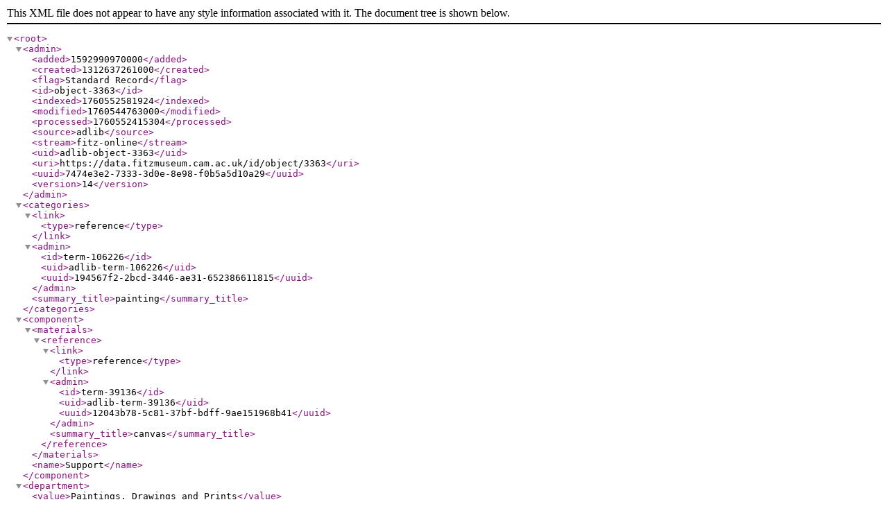

--- FILE ---
content_type: application/xml
request_url: https://data.fitzmuseum.cam.ac.uk/id/object/3363?format=xml
body_size: 1809
content:
<?xml version="1.0"?>
<root>
  <admin>
    <added>1592990970000</added>
    <created>1312637261000</created>
    <flag>Standard Record</flag>
    <id>object-3363</id>
    <indexed>1760552581924</indexed>
    <modified>1760544763000</modified>
    <processed>1760552415304</processed>
    <source>adlib</source>
    <stream>fitz-online</stream>
    <uid>adlib-object-3363</uid>
    <uri>https://data.fitzmuseum.cam.ac.uk/id/object/3363</uri>
    <uuid>7474e3e2-7333-3d0e-8e98-f0b5a5d10a29</uuid>
    <version>14</version>
  </admin>
  <categories>
    <link>
      <type>reference</type>
    </link>
    <admin>
      <id>term-106226</id>
      <uid>adlib-term-106226</uid>
      <uuid>194567f2-2bcd-3446-ae31-652386611815</uuid>
    </admin>
    <summary_title>painting</summary_title>
  </categories>
  <component>
    <materials>
      <reference>
        <link>
          <type>reference</type>
        </link>
        <admin>
          <id>term-39136</id>
          <uid>adlib-term-39136</uid>
          <uuid>12043b78-5c81-37bf-bdff-9ae151968b41</uuid>
        </admin>
        <summary_title>canvas</summary_title>
      </reference>
    </materials>
    <name>Support</name>
  </component>
  <department>
    <value>Paintings, Drawings and Prints</value>
  </department>
  <exhibitions>
    <link>
      <catalogue>34</catalogue>
      <type>reference</type>
    </link>
    <admin>
      <id>exhibition-645</id>
      <uid>adlib-exhibition-645</uid>
      <uuid>8d6fbbae-ed3e-3db0-9939-39b1a9f125f4</uuid>
    </admin>
    <summary_title>Ivon Hitchens, retrospective exhibition</summary_title>
  </exhibitions>
  <identifier>
    <accession_number>PD.17-1974</accession_number>
    <primary>1</primary>
    <type>accession number</type>
    <value>PD.17-1974</value>
  </identifier>
  <identifier>
    <priref>3363</priref>
    <type>priref</type>
    <value>3363</value>
  </identifier>
  <identifier>
    <type>uri</type>
    <uri>https://data.fitzmuseum.cam.ac.uk/id/object/3363</uri>
    <value>https://data.fitzmuseum.cam.ac.uk/id/object/3363</value>
  </identifier>
  <inscription>
    <location>lower right</location>
    <transcription>
      <value>72</value>
    </transcription>
    <type>date</type>
  </inscription>
  <inscription>
    <location>verso</location>
    <transcription>
      <value>Given anonymously, 1974</value>
    </transcription>
    <type>label</type>
  </inscription>
  <inscription>
    <location>verso</location>
    <method>printed</method>
    <transcription>
      <value>Waddington Galleries, 34 Cork Street, W.1 439 - 1866 (filled in with details, owner given as "Dr. A. Hunter"</value>
    </transcription>
  </inscription>
  <inscription>
    <location>verso</location>
    <method>MS</method>
    <transcription>
      <value>"House and outside, Blue Door Series" / 1972, (with name and address of the artist, &amp; dimensions)</value>
    </transcription>
    <type>label</type>
  </inscription>
  <institutions>
    <link>
      <type>reference</type>
    </link>
    <admin>
      <id>agent-149638</id>
      <uid>adlib-agent-149638</uid>
      <uuid>7376d833-d0a7-3be0-916e-9c892b7a24d8</uuid>
    </admin>
    <summary_title>The Fitzwilliam Museum</summary_title>
  </institutions>
  <lifecycle>
    <acquisition>
      <agents>
        <link>
          <type>reference</type>
        </link>
        <admin>
          <id>agent-151109</id>
          <uid>adlib-agent-151109</uid>
          <uuid>46fa195e-9e45-3400-8d9e-6091dc4cb554</uuid>
        </admin>
        <summary_title>Hunter, Mark Ian Alastair</summary_title>
      </agents>
      <date>
        <earliest>1974</earliest>
        <latest>1974</latest>
        <value>1974</value>
      </date>
      <method>
        <value>given</value>
      </method>
    </acquisition>
    <creation>
      <date>
        <earliest>1972</earliest>
        <latest>1972</latest>
        <value>1972</value>
      </date>
      <maker>
        <link>
          <role>
            <value>painter</value>
          </role>
          <type>reference</type>
        </link>
        <admin>
          <id>agent-172569</id>
          <uid>adlib-agent-172569</uid>
          <uuid>1537fe3b-2896-3dab-9f5f-d9f9715a390f</uuid>
        </admin>
        <summary_title>Hitchens, Sydney Ivon</summary_title>
      </maker>
      <periods>
        <link>
          <type>reference</type>
        </link>
        <admin>
          <id>term-107750</id>
          <uid>adlib-term-107750</uid>
          <uuid>b046df58-1bd0-3418-8ef1-0cfd36cfb551</uuid>
        </admin>
        <summary_title>1970s</summary_title>
      </periods>
    </creation>
  </lifecycle>
  <measurements>
    <dimensions>
      <dimension>Height</dimension>
      <units>cm</units>
      <value>53.3</value>
    </dimensions>
    <dimensions>
      <dimension>Width</dimension>
      <units>cm</units>
      <value>131.7</value>
    </dimensions>
  </measurements>
  <medium>
    <materials>
      <reference>
        <link>
          <type>reference</type>
        </link>
        <admin>
          <id>term-37032</id>
          <uid>adlib-term-37032</uid>
          <uuid>f9c1a037-2d7a-3297-83ff-657c4c02e10b</uuid>
        </admin>
        <summary_title>oil paint</summary_title>
      </reference>
    </materials>
  </medium>
  <name>
    <reference>
      <link>
        <type>reference</type>
      </link>
      <admin>
        <id>term-106226</id>
        <uid>adlib-term-106226</uid>
        <uuid>194567f2-2bcd-3446-ae31-652386611815</uuid>
      </admin>
      <summary_title>painting</summary_title>
    </reference>
  </name>
  <note>
    <type>history note</type>
    <value>with the Waddington Galleries, London; sold to Dr M.I.A. Hunter</value>
  </note>
  <objects>
    <link>
      <cascade>1</cascade>
      <type>reference</type>
    </link>
    <admin>
      <id>object-110004511</id>
      <uid>adlib-object-110004511</uid>
      <uuid>9e90249f-e72c-3d26-b155-a02e8a2df102</uuid>
    </admin>
    <summary_title>FM/75/5/2/1974/17/1</summary_title>
  </objects>
  <owners>
    <link>
      <type>reference</type>
    </link>
    <admin>
      <id>agent-149638</id>
      <uid>adlib-agent-149638</uid>
      <uuid>7376d833-d0a7-3be0-916e-9c892b7a24d8</uuid>
    </admin>
    <summary_title>The Fitzwilliam Museum</summary_title>
  </owners>
  <publications>
    <link>
      <type>reference</type>
    </link>
    <admin>
      <id>publication-745</id>
      <uid>adlib-publication-745</uid>
      <uuid>251f1b73-2fd7-3f8b-84c3-b4c5b5960dd3</uuid>
    </admin>
    <summary_title>Ivon Hitchens</summary_title>
  </publications>
  <publications>
    <link>
      <page>107</page>
      <type>reference</type>
    </link>
    <admin>
      <id>publication-144</id>
      <uid>adlib-publication-144</uid>
      <uuid>d9cd12a4-c936-351e-9abe-f79f34de7bd8</uuid>
    </admin>
    <summary_title>Catalogue of Paintings in the Fitzwilliam Museum, Cambridge, Vol. III, British School</summary_title>
  </publications>
  <school_or_style>
    <link>
      <type>reference</type>
    </link>
    <admin>
      <id>term-9168</id>
      <uid>adlib-term-9168</uid>
      <uuid>6b0c59e1-73cc-3b5c-8e54-56f42806ba6f</uuid>
    </admin>
    <summary_title>British</summary_title>
  </school_or_style>
  <summary>
    <reference>
      <link>
        <type>reference</type>
      </link>
      <admin>
        <id>term-106226</id>
        <uid>adlib-term-106226</uid>
        <uuid>194567f2-2bcd-3446-ae31-652386611815</uuid>
      </admin>
      <summary_title>painting</summary_title>
    </reference>
  </summary>
  <summary_title>painting</summary_title>
  <techniques>
    <description>
      <value>oil on canvas</value>
    </description>
    <reference>
      <link>
        <type>reference</type>
      </link>
      <admin>
        <id>term-30011</id>
        <uid>adlib-term-30011</uid>
        <uuid>13394a8d-f74d-3653-9665-2f427e155819</uuid>
      </admin>
      <summary_title>painting (image-making)</summary_title>
    </reference>
  </techniques>
  <title>
    <value>Blue door, house and outside</value>
  </title>
  <type>
    <base>object</base>
    <type>OBJECT</type>
  </type>
</root>
